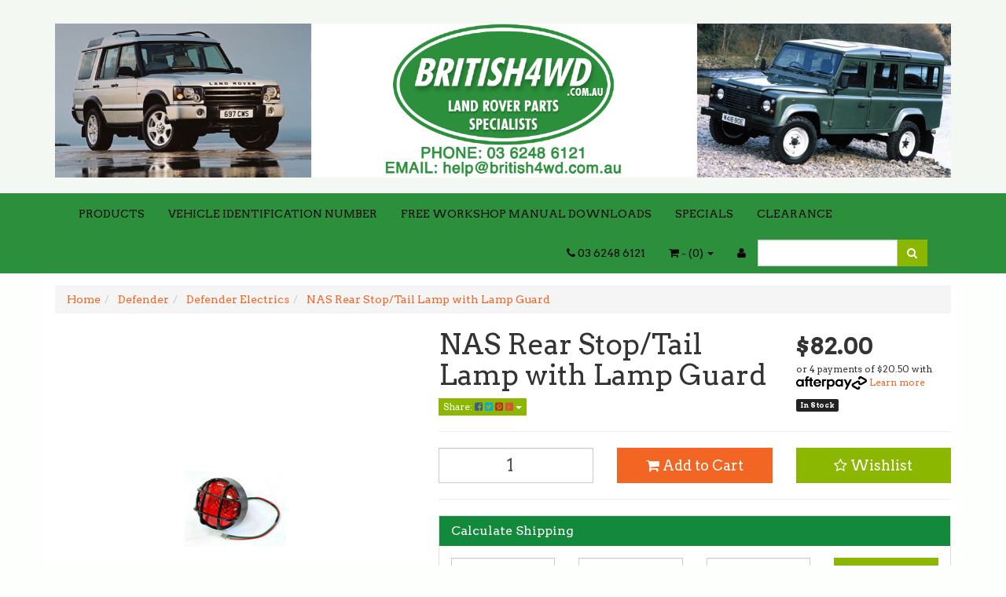

--- FILE ---
content_type: text/html; charset=utf-8
request_url: https://www.british4wd.com.au/nas-rear-stop-tail-lamp-with-lamp-guard
body_size: 27693
content:
<!DOCTYPE html>
<html lang="en">
<head>
<meta http-equiv="Content-Type" content="text/html; charset=utf-8"/>
<meta name="keywords" content="Wipac,NAS Rear Stop/Tail Lamp with Lamp Guard"/>
<meta name="description" content="NAS Rear Stop/Tail Lamp with Lamp Guard - Wipac"/>
<meta name="viewport" content="width=device-width, initial-scale=1.0, user-scalable=0"/>
<meta property="og:image" content="/assets/full/NAS1.jpg?20210321171008"/>
<meta property="og:title" content="NAS Rear Stop/Tail Lamp with Lamp Guard"/>
<meta property="og:site_name" content="British4wd.com.au "/>

<title>NAS Rear Stop/Tail Lamp with Lamp Guard</title>
<link rel="canonical" href="https://www.british4wd.com.au/nas-rear-stop-tail-lamp-with-lamp-guard"/>
<link rel="shortcut icon" href="https://www.british4wd.com.au/assets/favicon_logo.png"/>
<link class="theme-selector" rel="stylesheet" type="text/css" href="/assets/themes/teatastic/css/app.css?1756440190" media="all"/>
<link rel="stylesheet" type="text/css" href="/assets/themes/teatastic/css/style.css?1756440190" media="all"/>
<link rel="stylesheet" type="text/css" href="https://maxcdn.bootstrapcdn.com/font-awesome/4.3.0/css/font-awesome.min.css" media="all"/>
<link rel="stylesheet" type="text/css" href="https://cdn.neto.com.au/assets/neto-cdn/jquery_ui/1.11.1/css/custom-theme/jquery-ui-1.8.18.custom.css" media="all"/>
<link rel="stylesheet" type="text/css" href="https://cdn.neto.com.au/assets/neto-cdn/fancybox/2.1.5/jquery.fancybox.css" media="all"/>
<!--[if lte IE 8]>
	<script type="text/javascript" src="https://cdn.neto.com.au/assets/neto-cdn/html5shiv/3.7.0/html5shiv.js"></script>
	<script type="text/javascript" src="https://cdn.neto.com.au/assets/neto-cdn/respond.js/1.3.0/respond.min.js"></script>
<![endif]-->
<!-- Begin: Script 91 -->
<!-- End: Script 91 -->
<!-- Begin: Script 100 -->
<!-- Google Tag Manager -->
<script>(function(w,d,s,l,i){w[l]=w[l]||[];w[l].push({'gtm.start':
new Date().getTime(),event:'gtm.js'});var f=d.getElementsByTagName(s)[0],
j=d.createElement(s),dl=l!='dataLayer'?'&l='+l:'';j.async=true;j.src=
'https://www.googletagmanager.com/gtm.js?id='+i+dl;f.parentNode.insertBefore(j,f);
})(window,document,'script','dataLayer','GTM-WMPKDX64');</script>
<!-- End Google Tag Manager -->
<!-- End: Script 100 -->
<!-- Begin: Script 110 -->
<!-- Global site tag (gtag.js) - Google Analytics -->
<script async src="https://www.googletagmanager.com/gtag/js?id=G-5YTJYTCWL0"></script>
<script>
  window.dataLayer = window.dataLayer || [];
  function gtag(){dataLayer.push(arguments);}
  gtag('js', new Date());
    gtag('config', 'G-5YTJYTCWL0', {
      send_page_view: false
    });
</script>
<!-- End: Script 110 -->
<!-- Begin: Script 113 -->
<!-- Begin widget code -->
<div data-rw-badge1="46307"></div>
<script>var script = document.createElement("script");script.type = "module";script.src = "https://widgets.revue.us/2.0/rw-widget-badge1.js";document.getElementsByTagName("head")[0].appendChild(script);</script>
<!-- End widget code -->
<!-- End: Script 113 -->
<!-- Begin: Script 115 -->
<script id="chatway" async="true" src="https://cdn.chatway.app/widget.js?id=pwwHXR1RgGn0"></script>
<!-- End: Script 115 -->
<!-- Begin: Script 117 -->
<style>
/* Hide homepage carousel dots */
#homepageCarousel .carousel-indicators {
    display: none !important;
}
</style>

<!-- End: Script 117 -->

</head>
<body id="n_product" class="n_teatastic">
<div class="wrapper-header">
	<div class="container">
		<div class="row row-padded">
			<div class="col-xs-12 text-center wrapper-logo">
				<a href="https://www.british4wd.com.au" title="British4WD">
					<img class="logo" src="/assets/website_logo.png" alt="British4WD"/>
				</a>
			</div>
		</div>
	</div>
	<div class="navbar navbar-default">
		<div class="container">
			<div class="navbar-header">
				<ul class="navigation-list list-inline visible-xs nMobileNav">
					<li><a href="#" class="nToggleMenu" data-target=".navbar-responsive-collapse"><span class="icon"><i class="fa fa-bars"></i></span><br>
					Menu</a></li>
					<li><a href="/products"><span class="icon"><i class="fa fa-gift"></i></span><br>
					Shop</a></li>
					<li><a href="https://www.british4wd.com.au/_mycart?tkn=cart&ts=1768685259618215"><span class="icon"><i class="fa fa-shopping-cart"></i></span><br>
					Cart (<span rel="a2c_item_count">0</span>)</a></li>
					<li><a href="/_myacct/"><span class="icon"><i class="fa fa-user"></i></span><br>
					Account</a></li>
				</ul>
			</div>
			<div class="navbar-collapse collapse navbar-responsive-collapse">
				<ul class="nav navbar-nav">
					<li class=""> <a href="/products" >PRODUCTS </a>
									</li><li class=""> <a href="/buying_guides" >VEHICLE IDENTIFICATION NUMBER </a>
									</li><li class=""> <a href="/free-workshop-manuals" >FREE WORKSHOP MANUAL DOWNLOADS </a>
									</li><li class=""> <a href="/specials" >SPECIALS </a>
									</li><li class=""> <a href="/clearance" >CLEARANCE </a>
									</li>
					</ul>
				<form class="navbar-form navbar-right" name="productsearch" method="get" action="/">
					<input type="hidden" name="rf" value="kw"/>
					<div class="input-group">
						<input class="form-control ajax_search" value="" id="name_search" autocomplete="off" name="kw" type="text"/>
						<span class="input-group-btn">
							<button type="submit" value="Search" class="btn btn-default"><i class="fa fa-search"></i></button>
						</span>
					</div>
				</form>
				<ul class="nav navbar-nav navbar-right hidden-xs">
				    
					<li class="lv1-li navbar-right"> <a href="https://www.british4wd.com.au/_myacct"><i class="fa fa-user"></i> </a></li>
					<li class="lv1-li navbar-right dropdown dropdown-hover"> <a href="https://www.british4wd.com.au" class="dropdown-toggle" data-toggle="dropdown"><i class="fa fa-shopping-cart"></i> - (<span rel="a2c_item_count">0</span>) <span class="caret"></span></a>
						<ul class="dropdown-menu">
							<li class="box" id="neto-dropdown">
								<div class="body padding" id="cartcontents"></div>
								<div class="footer"></div>
							</li>
						</ul>
					</li>
				    <li class="lv1-li navbar-right"> <a href="tel:03 6248 6121"><i class="fa fa-phone"></i> 03 6248 6121</a></li>
				</ul>
			</div>
		</div>
	</div>
</div>
<div id="main-content" class="container" role="main">
	<div class="row">
<div class="col-xs-12">
	<ul class="breadcrumb" itemscope itemtype="http://schema.org/BreadcrumbList">
				<li itemprop="itemListElement" itemscope itemtype="http://schema.org/ListItem">
					<a href="https://www.british4wd.com.au" itemprop="item"><span itemprop="name">Home</span></a>
				</li><li itemprop="itemListElement" itemscope itemtype="http://schema.org/ListItem">
				<a href="/defender/" itemprop="item"><span itemprop="name">Defender</span></a>
			</li><li itemprop="itemListElement" itemscope itemtype="http://schema.org/ListItem">
				<a href="/defender/defender-electrics/" itemprop="item"><span itemprop="name">Defender Electrics</span></a>
			</li><li itemprop="itemListElement" itemscope itemtype="http://schema.org/ListItem">
				<a href="/nas-rear-stop-tail-lamp-with-lamp-guard" itemprop="item"><span itemprop="name">NAS Rear Stop/Tail Lamp with Lamp Guard</span></a>
			</li></ul>
	<div class="row">
		<div class="col-sm-5">
			<div id="_jstl__images"><input type="hidden" id="_jstl__images_k0" value="template"/><input type="hidden" id="_jstl__images_v0" value="aW1hZ2Vz"/><input type="hidden" id="_jstl__images_k1" value="type"/><input type="hidden" id="_jstl__images_v1" value="aXRlbQ"/><input type="hidden" id="_jstl__images_k2" value="onreload"/><input type="hidden" id="_jstl__images_v2" value=""/><input type="hidden" id="_jstl__images_k3" value="content_id"/><input type="hidden" id="_jstl__images_v3" value="175"/><input type="hidden" id="_jstl__images_k4" value="sku"/><input type="hidden" id="_jstl__images_v4" value="NAS1"/><input type="hidden" id="_jstl__images_k5" value="preview"/><input type="hidden" id="_jstl__images_v5" value="y"/><div id="_jstl__images_r"><meta property="og:image" content=""/>

<div class="main-image text-center">
	<a href="/assets/full/NAS1.jpg?20210321171008" class=" fancybox" rel="product_images">
		<div class="zoom">
			<img src="/assets/full/NAS1.jpg?20210321171008" class="hidden">
			<img src="/assets/thumbL/NAS1.jpg?20210321171008" rel="itmimgNAS1" alt="NAS Rear Stop/Tail Lamp with Lamp Guard" border="0" id="main-image" itemprop="image">
		</div>
	</a>
</div>
<div class="clear"></div><br />

<div class="clear"></div>
<div class="row">

</div></div></div>
		</div>
		<div class="col-sm-7">
			<div id="_jstl__header"><input type="hidden" id="_jstl__header_k0" value="template"/><input type="hidden" id="_jstl__header_v0" value="aGVhZGVy"/><input type="hidden" id="_jstl__header_k1" value="type"/><input type="hidden" id="_jstl__header_v1" value="aXRlbQ"/><input type="hidden" id="_jstl__header_k2" value="preview"/><input type="hidden" id="_jstl__header_v2" value="y"/><input type="hidden" id="_jstl__header_k3" value="sku"/><input type="hidden" id="_jstl__header_v3" value="NAS1"/><input type="hidden" id="_jstl__header_k4" value="content_id"/><input type="hidden" id="_jstl__header_v4" value="175"/><input type="hidden" id="_jstl__header_k5" value="onreload"/><input type="hidden" id="_jstl__header_v5" value=""/><div id="_jstl__header_r"><div itemscope itemtype="http://schema.org/Product" class="row">
	<meta itemprop="brand" content="Wipac"/>
	<div class="wrapper-product-title col-sm-8">
		<h1 itemprop="name">NAS Rear Stop/Tail Lamp with Lamp Guard</h1>
		<div class="dropdown">
			<button class="btn btn-default btn-xs dropdown-toggle" type="button" id="dropdownMenu1" data-toggle="dropdown" aria-expanded="true">
				Share: <i class="fa fa-facebook-square text-facebook"></i>
				<i class="fa fa-twitter-square text-twitter"></i>
				<i class="fa fa-pinterest-square text-pinterest"></i>
				<i class="fa fa-google-plus-square text-google-plus"></i>
				<span class="caret"></span>
			</button>
			<ul class="dropdown-menu" role="menu" aria-labelledby="dropdownMenu1">
				<li role="presentation"><a class="js-social-share" role="menuitem" tabindex="-1" href="//www.facebook.com/sharer/sharer.php?u=https%3A%2F%2Fwww.british4wd.com.au%2Fnas-rear-stop-tail-lamp-with-lamp-guard"><i class="fa fa-facebook-square text-facebook"></i> Facebook</a></li>
				<li role="presentation"><a class="js-social-share" role="menuitem" tabindex="-1" href="//twitter.com/intent/tweet/?text=NAS%20Rear%20Stop%2FTail%20Lamp%20with%20Lamp%20Guard&amp;url=https%3A%2F%2Fwww.british4wd.com.au%2Fnas-rear-stop-tail-lamp-with-lamp-guard"><i class="fa fa-twitter-square text-twitter"></i> Twitter</a></li>
				<li role="presentation"><a class="js-social-share" role="menuitem" tabindex="-1" href="//www.pinterest.com/pin/create/button/?url=https%3A%2F%2Fwww.british4wd.com.au%2Fnas-rear-stop-tail-lamp-with-lamp-guard&amp;media=https%3A%2F%2Fwww.british4wd.com.au%2Fassets%2Ffull%2FNAS1.jpg%3F20210321171008&amp;description=NAS%20Rear%20Stop%2FTail%20Lamp%20with%20Lamp%20Guard"><i class="fa fa-pinterest-square text-pinterest"></i> Pinterest</a></li>
				<li role="presentation"><a class="js-social-share" role="menuitem" tabindex="-1" href="//plus.google.com/share?url=https%3A%2F%2Fwww.british4wd.com.au%2Fnas-rear-stop-tail-lamp-with-lamp-guard"><i class="fa fa-google-plus-square text-google-plus"></i> Google+</a></li>
			</ul>
		</div>
	</div>
	<div itemprop="offers" itemscope itemtype="http://schema.org/Offer" class="wrapper-pricing col-sm-4">
			<meta itemprop="priceCurrency" content="AUD">
			<div class="productprice productpricetext" itemprop="price" content="82">
					$82.00
				</div>
				<!-- Begin: Script 103 -->
<p>
    or 4 payments of $20.50 with
    <img src="//assets.netostatic.com/assets/neto-cdn/afterpay/ap-01.jpg" style="max-width: 90px;">
    <a data-toggle="modal" data-target="#afterpayModal" href="#">Learn more</a>
</p>
    

<!-- End: Script 103 -->

			<span itemprop="availability" content="in_stock" class="label label-success">In Stock</span>
			</div>
	</div></div></div>
			<form autocomplete="off">
				
				
				</form>
			<div id="_jstl__buying_options"><input type="hidden" id="_jstl__buying_options_k0" value="template"/><input type="hidden" id="_jstl__buying_options_v0" value="YnV5aW5nX29wdGlvbnM"/><input type="hidden" id="_jstl__buying_options_k1" value="type"/><input type="hidden" id="_jstl__buying_options_v1" value="aXRlbQ"/><input type="hidden" id="_jstl__buying_options_k2" value="preview"/><input type="hidden" id="_jstl__buying_options_v2" value="y"/><input type="hidden" id="_jstl__buying_options_k3" value="sku"/><input type="hidden" id="_jstl__buying_options_v3" value="NAS1"/><input type="hidden" id="_jstl__buying_options_k4" value="content_id"/><input type="hidden" id="_jstl__buying_options_v4" value="175"/><input type="hidden" id="_jstl__buying_options_k5" value="onreload"/><input type="hidden" id="_jstl__buying_options_v5" value=""/><div id="_jstl__buying_options_r"><div class="extra-options">
	
	<hr />
	<!-- PRODUCT OPTIONS -->
	

	
	
	
	<form class="buying-options" autocomplete="off">
		<input type="hidden" id="modelC73pmNAS1" name="model" value="NAS Rear Stop/Tail Lamp with Lamp Guard">
		<input type="hidden" id="thumbC73pmNAS1" name="thumb" value="/assets/thumb/NAS1.jpg?20210321171008">
		<input type="hidden" id="skuC73pmNAS1" name="sku" value="NAS1">
		<div class="row btn-stack">
			<div class="col-xs-12 col-md-4">
				<input type="number" min="0" class="form-control qty input-lg" id="qtyC73pmNAS1" name="qty" value="1" size="2"/>
			</div>
			<div class="col-xs-12 col-md-4">
				<button type="button" title="Add to Cart" class="addtocart btn btn-success btn-block btn-lg btn-loads" data-loading-text="<i class='fa fa-spinner fa-spin' style='font-size: 14px'></i>" rel="C73pmNAS1"><i class="fa fa-shopping-cart icon-white"></i> Add to Cart</button>
				</div>
			<div class="col-xs-12 col-md-4">
				<div class="product-wishlist">
						<span nloader-content-id="wU_IB2bk6PelSW-9WHdq7f8NJQETZSuqK_a-5D0O6rsPS30ufKzx3cJLF4pGao_CRfZiCb1hPRmVsyMI5SpnI0" nloader-content="[base64]" nloader-data="[base64]"></span>
					</div>
				</div>
		</div>
	</form>
	<hr/>
	<div class="panel panel-default" id="shipbox">
		<div class="panel-heading">
			<h3 class="panel-title">Calculate Shipping</h3>
		</div>
		<div class="panel-body">
			<div class="row btn-stack">
				<div class="col-xs-12 col-md-3">
					<input type="number" name="input" id="n_qty" value="" size="2" class="form-control" placeholder="Qty">
				</div>
				<div class="col-xs-12 col-md-3">
					<select id="country" class="form-control">
						<option value="AU" selected>Australia</option><option value="AF" >Afghanistan</option><option value="AX" >Aland Islands</option><option value="AL" >Albania</option><option value="DZ" >Algeria</option><option value="AS" >American Samoa</option><option value="AD" >Andorra</option><option value="AO" >Angola</option><option value="AI" >Anguilla</option><option value="AQ" >Antarctica</option><option value="AG" >Antigua and Barbuda</option><option value="AR" >Argentina</option><option value="AM" >Armenia</option><option value="AW" >Aruba</option><option value="AT" >Austria</option><option value="AZ" >Azerbaijan</option><option value="BS" >Bahamas</option><option value="BH" >Bahrain</option><option value="BD" >Bangladesh</option><option value="BB" >Barbados</option><option value="BY" >Belarus</option><option value="BE" >Belgium</option><option value="BZ" >Belize</option><option value="BJ" >Benin</option><option value="BM" >Bermuda</option><option value="BT" >Bhutan</option><option value="BO" >Bolivia, Plurinational State of</option><option value="BQ" >Bonaire, Sint Eustatius and Saba</option><option value="BA" >Bosnia and Herzegovina</option><option value="BW" >Botswana</option><option value="BV" >Bouvet Island</option><option value="BR" >Brazil</option><option value="IO" >British Indian Ocean Territory</option><option value="BN" >Brunei Darussalam</option><option value="BG" >Bulgaria</option><option value="BF" >Burkina Faso</option><option value="BI" >Burundi</option><option value="KH" >Cambodia</option><option value="CM" >Cameroon</option><option value="CA" >Canada</option><option value="CV" >Cape Verde</option><option value="KY" >Cayman Islands</option><option value="CF" >Central African Republic</option><option value="TD" >Chad</option><option value="CL" >Chile</option><option value="CN" >China</option><option value="CX" >Christmas Island</option><option value="CC" >Cocos (Keeling) Islands</option><option value="CO" >Colombia</option><option value="KM" >Comoros</option><option value="CG" >Congo</option><option value="CD" >Congo, the Democratic Republic of the</option><option value="CK" >Cook Islands</option><option value="CR" >Costa Rica</option><option value="CI" >Cote d'Ivoire</option><option value="HR" >Croatia</option><option value="CU" >Cuba</option><option value="CW" >Curaçao</option><option value="CY" >Cyprus</option><option value="CZ" >Czech Republic</option><option value="DK" >Denmark</option><option value="DJ" >Djibouti</option><option value="DM" >Dominica</option><option value="DO" >Dominican Republic</option><option value="EC" >Ecuador</option><option value="EG" >Egypt</option><option value="SV" >El Salvador</option><option value="GQ" >Equatorial Guinea</option><option value="ER" >Eritrea</option><option value="EE" >Estonia</option><option value="SZ" >Eswatini, Kingdom of</option><option value="ET" >Ethiopia</option><option value="FK" >Falkland Islands (Malvinas)</option><option value="FO" >Faroe Islands</option><option value="FJ" >Fiji</option><option value="FI" >Finland</option><option value="FR" >France</option><option value="GF" >French Guiana</option><option value="PF" >French Polynesia</option><option value="TF" >French Southern Territories</option><option value="GA" >Gabon</option><option value="GM" >Gambia</option><option value="GE" >Georgia</option><option value="DE" >Germany</option><option value="GH" >Ghana</option><option value="GI" >Gibraltar</option><option value="GR" >Greece</option><option value="GL" >Greenland</option><option value="GD" >Grenada</option><option value="GP" >Guadeloupe</option><option value="GU" >Guam</option><option value="GT" >Guatemala</option><option value="GG" >Guernsey</option><option value="GN" >Guinea</option><option value="GW" >Guinea-Bissau</option><option value="GY" >Guyana</option><option value="HT" >Haiti</option><option value="HM" >Heard Island and McDonald Islands</option><option value="VA" >Holy See (Vatican City State)</option><option value="HN" >Honduras</option><option value="HK" >Hong Kong</option><option value="HU" >Hungary</option><option value="IS" >Iceland</option><option value="IN" >India</option><option value="ID" >Indonesia</option><option value="IR" >Iran, Islamic Republic of</option><option value="IQ" >Iraq</option><option value="IE" >Ireland</option><option value="IM" >Isle of Man</option><option value="IL" >Israel</option><option value="IT" >Italy</option><option value="JM" >Jamaica</option><option value="JP" >Japan</option><option value="JE" >Jersey</option><option value="JO" >Jordan</option><option value="KZ" >Kazakhstan</option><option value="KE" >Kenya</option><option value="KI" >Kiribati</option><option value="KP" >Korea, Democratic People's Republic of</option><option value="KR" >Korea, Republic of</option><option value="KW" >Kuwait</option><option value="KG" >Kyrgyzstan</option><option value="LA" >Lao People's Democratic Republic</option><option value="LV" >Latvia</option><option value="LB" >Lebanon</option><option value="LS" >Lesotho</option><option value="LR" >Liberia</option><option value="LY" >Libya</option><option value="LI" >Liechtenstein</option><option value="LT" >Lithuania</option><option value="LU" >Luxembourg</option><option value="MO" >Macao</option><option value="MG" >Madagascar</option><option value="MW" >Malawi</option><option value="MY" >Malaysia</option><option value="MV" >Maldives</option><option value="ML" >Mali</option><option value="MT" >Malta</option><option value="MH" >Marshall Islands</option><option value="MQ" >Martinique</option><option value="MR" >Mauritania</option><option value="MU" >Mauritius</option><option value="YT" >Mayotte</option><option value="MX" >Mexico</option><option value="FM" >Micronesia, Federated States of</option><option value="MD" >Moldova, Republic of</option><option value="MC" >Monaco</option><option value="MN" >Mongolia</option><option value="ME" >Montenegro</option><option value="MS" >Montserrat</option><option value="MA" >Morocco</option><option value="MZ" >Mozambique</option><option value="MM" >Myanmar</option><option value="NA" >Namibia</option><option value="NR" >Nauru</option><option value="NP" >Nepal</option><option value="NL" >Netherlands</option><option value="NC" >New Caledonia</option><option value="NZ" >New Zealand</option><option value="NI" >Nicaragua</option><option value="NE" >Niger</option><option value="NG" >Nigeria</option><option value="NU" >Niue</option><option value="NF" >Norfolk Island</option><option value="MK" >North Macedonia, Republic of</option><option value="MP" >Northern Mariana Islands</option><option value="NO" >Norway</option><option value="OM" >Oman</option><option value="PK" >Pakistan</option><option value="PW" >Palau</option><option value="PS" >Palestine, State of</option><option value="PA" >Panama</option><option value="PG" >Papua New Guinea</option><option value="PY" >Paraguay</option><option value="PE" >Peru</option><option value="PH" >Philippines</option><option value="PN" >Pitcairn</option><option value="PL" >Poland</option><option value="PT" >Portugal</option><option value="QA" >Qatar</option><option value="RE" >Reunion</option><option value="RO" >Romania</option><option value="RU" >Russian Federation</option><option value="RW" >Rwanda</option><option value="BL" >Saint Barthélemy</option><option value="SH" >Saint Helena, Ascension and Tristan da Cunha</option><option value="KN" >Saint Kitts and Nevis</option><option value="LC" >Saint Lucia</option><option value="MF" >Saint Martin (French part)</option><option value="PM" >Saint Pierre and Miquelon</option><option value="VC" >Saint Vincent and the Grenadines</option><option value="WS" >Samoa</option><option value="SM" >San Marino</option><option value="ST" >Sao Tome and Principe</option><option value="SA" >Saudi Arabia</option><option value="SN" >Senegal</option><option value="RS" >Serbia</option><option value="SC" >Seychelles</option><option value="SL" >Sierra Leone</option><option value="SG" >Singapore</option><option value="SX" >Sint Maarten (Dutch part)</option><option value="SK" >Slovakia</option><option value="SI" >Slovenia</option><option value="SB" >Solomon Islands</option><option value="SO" >Somalia</option><option value="ZA" >South Africa</option><option value="GS" >South Georgia and the South Sandwich Islands</option><option value="SS" >South Sudan</option><option value="ES" >Spain</option><option value="LK" >Sri Lanka</option><option value="SD" >Sudan</option><option value="SR" >Suriname</option><option value="SJ" >Svalbard and Jan Mayen</option><option value="SE" >Sweden</option><option value="CH" >Switzerland</option><option value="SY" >Syrian Arab Republic</option><option value="TW" >Taiwan</option><option value="TJ" >Tajikistan</option><option value="TZ" >Tanzania, United Republic of</option><option value="TH" >Thailand</option><option value="TL" >Timor-Leste</option><option value="TG" >Togo</option><option value="TK" >Tokelau</option><option value="TO" >Tonga</option><option value="TT" >Trinidad and Tobago</option><option value="TN" >Tunisia</option><option value="TR" >Turkey</option><option value="TM" >Turkmenistan</option><option value="TC" >Turks and Caicos Islands</option><option value="TV" >Tuvalu</option><option value="UG" >Uganda</option><option value="UA" >Ukraine</option><option value="AE" >United Arab Emirates</option><option value="GB" >United Kingdom</option><option value="UY" >Uruguay</option><option value="UZ" >Uzbekistan</option><option value="VU" >Vanuatu</option><option value="VE" >Venezuela, Bolivarian Republic of</option><option value="VN" >Vietnam</option><option value="VG" >Virgin Islands, British</option><option value="VI" >Virgin Islands, U.S.</option><option value="WF" >Wallis and Futuna</option><option value="EH" >Western Sahara</option><option value="YE" >Yemen</option><option value="ZM" >Zambia</option><option value="ZW" >Zimbabwe</option>
					</select>
				</div>
				<div class="col-xs-12 col-md-3">
					<input type="text" name="input" id="zip" value="" size="5" class="form-control" placeholder="Post Code">
				</div>
				<div class="col-xs-12 col-md-3">
					<button type="button" class="btn btn-block btn-primary btn-loads" data-loading-text="<i class='fa fa-refresh fa-spin' style='font-size: 14px'></i>" onClick="javascript:$.load_ajax_template('_buying_options', {'showloading': '1', 'sku': 'NAS1', 'qty': $('#n_qty').val() , 'ship_zip': $('#zip').val(), 'ship_country': $('#country').val()}),$(this).button('loading');" title="Calculate"><i class="fa fa-refresh"></i> Calculate</button>
				</div>
			</div>
			
		</div>
	</div>
	<!-- End Shipping Options -->
	</div>

<div class="modal fade notifymodal" id="notifymodal">
	<div class="modal-dialog">
		<div class="modal-content">
			<div class="modal-header">
				<h4 class="modal-title">Notify me when back in stock</h4>
			</div>
			<div class="modal-body">
				<div class="form-group">
					<label>Your Name</label>
					<input placeholder="Jane Smith" name="from_name" id="from_name" type="text" class="form-control" value="">
				</div>
				<div class="form-group">
					<label>Your Email Address</label>
					<input placeholder="jane.smith@test.com.au" name="from" id="from" type="email" class="form-control" value="">
				</div>
			</div>
			<div class="modal-footer">
				<input class="btn btn-danger" type="button" data-dismiss="modal" value="Cancel">
				<input class="btn btn-success" type="button" data-dismiss="modal" value="Save My Details" onClick="javascript:$.addNotifyBackInStock('NAS1', '');">
			</div>
		</div><!-- /.modal-content -->
	</div>
</div></div></div>
			</div>
	</div>
	<div class="row">
		<div class="col-xs-12">
			
			
			<div class="tabbable">
				<ul class="nav nav-tabs">
					<li class="active">
						<a href="#description" data-toggle="tab">Description</a>
					</li>
					<li>
						<a href="#specifications" data-toggle="tab">Specifications</a>
					</li>
					<li>
						<a class="reviews" href="#reviews" data-toggle="tab">
							Reviews
							<i class="fa fa-star-o"></i>
							<i class="fa fa-star-o"></i>
							<i class="fa fa-star-o"></i>
							<i class="fa fa-star-o"></i>
							<i class="fa fa-star-o"></i>
							</a>
					</li>
					</ul>
				<div class="tab-content">
					<div class="tab-pane active" id="description">
						<div class="productdetails n-responsive-content">
							<p>North American Specification Rear Stop/Tail Lamp fitted with Lamp Guard. Lamp Lens is 92mm diameter and Lamp Guard is 106mm diameter.</p>

<p>Fitted with 12 volt twin filament 21/5 watt globe and extension wiring harness to connect to existing wiring.</p>

<p>Lens is 92mm diameter and Lamp Guard is 106 mm.</p>

<p>Genuine Wipac Lamp.</p>

						</div>
						<p class="small">
							(<span itemprop="productID">NAS1</span>)
						</p>
					</div>
					<div class="tab-pane" id="specifications">
						<table class="table">
							<tbody>
								<tr>
									<td><strong>SKU</strong></td>
									<td>NAS1</td>
								</tr>
								<tr>
									<td><strong>Brand</strong></td>
									<td>Wipac</td>
								</tr>
								<tr>
									<td><strong>Shipping Weight</strong></td>
									<td>0.0400kg</td>
								</tr>
								<tr>
									<td><strong>Shipping Width</strong></td>
									<td>0.150m</td>
								</tr>
								<tr>
									<td><strong>Shipping Height</strong></td>
									<td>0.150m</td>
								</tr>
								<tr>
									<td><strong>Shipping Length</strong></td>
									<td>0.150m</td>
								</tr>
								<tr>
									<td><strong>Shipping Cubic</strong></td>
									<td>0.003375000m3</td>
								</tr>
								</tbody>
						</table>
					</div>
					<div class="tab-pane" id="reviews">
					
					<h4>Be The First To Review This Product!</h4>
						<p>Help other British4WD users shop smarter by writing reviews for products you have purchased.</p>
						<p><a href="https://www.british4wd.com.au/_myacct/write_review?item=NAS1" class="btn btn-default"><i class="fa fa-pencil-square-o"></i> Write a product review</a></p>
					</div><!--/.tab-pane-->
					</div><!--/.tab-content-->
			</div><!--/.tabbable-->
			
			
			
			<hr />
				<h3>Others Also Bought</h3>
				<br />
				<div class="row"><div class="wrapper-thumbnail col-xs-8 col-sm-6 col-md-4 col-lg-3">
	<div class="thumbnail" itemscope itemtype="http://schema.org/Product">
		<meta itemprop="brand" content="Bearmach"/>
		<a href="https://www.british4wd.com.au/headlamp-surround-right-hand-btr7850puc" class="thumbnail-image">
			<img src="/assets/thumb/BTR7850PUC.jpg?20200711030340" class="product-image" alt="Headlamp Surround Right Hand &gt;1998 -BTR7850PUC" rel="itmimgBTR7850PUC">
		</a>
		<div class="caption">
			<h3 itemprop="name"><a href="https://www.british4wd.com.au/headlamp-surround-right-hand-btr7850puc" title="Headlamp Surround Right Hand &gt;1998 -BTR7850PUC">Headlamp Surround Right Hand >1998 -BTR7850PUC</a></h3>
			<p class="price" itemprop="offers" itemscope itemtype="http://schema.org/Offer">
				<span itemprop="price" content="55">$55.00</span>
				<meta itemprop="priceCurrency" content="AUD">
			</p>
			<!-- Begin: Script 103 -->
<p>
    or 4 payments of $13.75 with
    <img src="//assets.netostatic.com/assets/neto-cdn/afterpay/ap-01.jpg" style="height: auto; max-width: 90px; display: inline-block;">
    <a data-toggle="modal" data-target="#afterpayModal" href="#">Learn more</a>
</p>
    

<!-- End: Script 103 -->
<!-- Begin: Script 110 -->
<div
    class="ga4-product"
    data-id="BTR7850PUC"
    data-name="Headlamp Surround Right Hand &gt;1998 -BTR7850PUC"
    data-index="1"
    data-listname=""
    data-affiliation="British4wd.com.au"
    data-brand="Bearmach"
    data-category=""
    data-price="55"
    data-currency="AUD"
    data-url="https://www.british4wd.com.au/headlamp-surround-right-hand-btr7850puc"
>
</div>
<!-- End: Script 110 -->

			<!-- Purchase Logic -->
			<form class="form-inline buying-options">
				<input type="hidden" id="skusbrY0BTR7850PUC" name="skusbrY0BTR7850PUC" value="BTR7850PUC">
				<input type="hidden" id="modelsbrY0BTR7850PUC" name="modelsbrY0BTR7850PUC" value="Headlamp Surround Right Hand &gt;1998 -BTR7850PUC">
				<input type="hidden" id="thumbsbrY0BTR7850PUC" name="thumbsbrY0BTR7850PUC" value="/assets/thumb/BTR7850PUC.jpg?20200711030340">
				<input type="hidden" id="qtysbrY0BTR7850PUC" name="qtysbrY0BTR7850PUC" value="1" class="input-tiny">
				<button type="button" title="Add to Cart" class="addtocart btn-primary btn btn-block btn-loads" rel="sbrY0BTR7850PUC" data-loading-text="<i class='fa fa-spinner fa-spin' style='font-size: 14px'></i>">Add to Cart</button>
				</form>
			<!-- /Purchase Logic -->
		</div>
		<div class="savings-container">
			</div>
	</div>
</div>
<div class="wrapper-thumbnail col-xs-8 col-sm-6 col-md-4 col-lg-3">
	<div class="thumbnail" itemscope itemtype="http://schema.org/Product">
		<meta itemprop="brand" content="Bearmach"/>
		<a href="https://www.british4wd.com.au/headlamp-surround-left-hand-btr7849puc" class="thumbnail-image">
			<img src="/assets/thumb/BTR7849PUC.jpg?20200711030411" class="product-image" alt="Headlamp Surround Left Hand to 1998 - BTR7849PUC" rel="itmimgBTR7849PUC">
		</a>
		<div class="caption">
			<h3 itemprop="name"><a href="https://www.british4wd.com.au/headlamp-surround-left-hand-btr7849puc" title="Headlamp Surround Left Hand to 1998 - BTR7849PUC">Headlamp Surround Left Hand to 1998 - BTR7849PUC</a></h3>
			<p class="price" itemprop="offers" itemscope itemtype="http://schema.org/Offer">
				<span itemprop="price" content="55">$55.00</span>
				<meta itemprop="priceCurrency" content="AUD">
			</p>
			<!-- Begin: Script 103 -->
<p>
    or 4 payments of $13.75 with
    <img src="//assets.netostatic.com/assets/neto-cdn/afterpay/ap-01.jpg" style="height: auto; max-width: 90px; display: inline-block;">
    <a data-toggle="modal" data-target="#afterpayModal" href="#">Learn more</a>
</p>
    

<!-- End: Script 103 -->
<!-- Begin: Script 110 -->
<div
    class="ga4-product"
    data-id="BTR7849PUC"
    data-name="Headlamp Surround Left Hand to 1998 - BTR7849PUC"
    data-index="1"
    data-listname=""
    data-affiliation="British4wd.com.au"
    data-brand="Bearmach"
    data-category=""
    data-price="55"
    data-currency="AUD"
    data-url="https://www.british4wd.com.au/headlamp-surround-left-hand-btr7849puc"
>
</div>
<!-- End: Script 110 -->

			<!-- Purchase Logic -->
			<form class="form-inline buying-options">
				<input type="hidden" id="skuc2cfUBTR7849PUC" name="skuc2cfUBTR7849PUC" value="BTR7849PUC">
				<input type="hidden" id="modelc2cfUBTR7849PUC" name="modelc2cfUBTR7849PUC" value="Headlamp Surround Left Hand to 1998 - BTR7849PUC">
				<input type="hidden" id="thumbc2cfUBTR7849PUC" name="thumbc2cfUBTR7849PUC" value="/assets/thumb/BTR7849PUC.jpg?20200711030411">
				<input type="hidden" id="qtyc2cfUBTR7849PUC" name="qtyc2cfUBTR7849PUC" value="1" class="input-tiny">
				<button type="button" title="Add to Cart" class="addtocart btn-primary btn btn-block btn-loads" rel="c2cfUBTR7849PUC" data-loading-text="<i class='fa fa-spinner fa-spin' style='font-size: 14px'></i>">Add to Cart</button>
				</form>
			<!-- /Purchase Logic -->
		</div>
		<div class="savings-container">
			</div>
	</div>
</div>
<div class="wrapper-thumbnail col-xs-8 col-sm-6 col-md-4 col-lg-3">
	<div class="thumbnail" itemscope itemtype="http://schema.org/Product">
		<meta itemprop="brand" content="Aftermarket"/>
		<a href="https://www.british4wd.com.au/door-mirror-xl-265-x-157-mm-convex-fits-either-sid" class="thumbnail-image">
			<img src="/assets/thumb/RE54034.jpg?20240310131959" class="product-image" alt="Door Mirror XL 265 x 157 mm Convex fits either side" rel="itmimgRE54034">
		</a>
		<div class="caption">
			<h3 itemprop="name"><a href="https://www.british4wd.com.au/door-mirror-xl-265-x-157-mm-convex-fits-either-sid" title="Door Mirror XL 265 x 157 mm Convex fits either side">Door Mirror XL 265 x 157 mm Convex fits either sid</a></h3>
			<p class="price" itemprop="offers" itemscope itemtype="http://schema.org/Offer">
				<span itemprop="price" content="106.7">$106.70</span>
				<meta itemprop="priceCurrency" content="AUD">
			</p>
			<!-- Begin: Script 103 -->
<p>
    or 4 payments of $26.68 with
    <img src="//assets.netostatic.com/assets/neto-cdn/afterpay/ap-01.jpg" style="height: auto; max-width: 90px; display: inline-block;">
    <a data-toggle="modal" data-target="#afterpayModal" href="#">Learn more</a>
</p>
    

<!-- End: Script 103 -->
<!-- Begin: Script 110 -->
<div
    class="ga4-product"
    data-id="RE54034"
    data-name="Door Mirror XL 265 x 157 mm Convex fits either side"
    data-index="1"
    data-listname=""
    data-affiliation="British4wd.com.au"
    data-brand="Aftermarket"
    data-category=""
    data-price="106.7"
    data-currency="AUD"
    data-url="https://www.british4wd.com.au/door-mirror-xl-265-x-157-mm-convex-fits-either-sid"
>
</div>
<!-- End: Script 110 -->

			<!-- Purchase Logic -->
			<form class="form-inline buying-options">
				<input type="hidden" id="skuc6GSkRE54034" name="skuc6GSkRE54034" value="RE54034">
				<input type="hidden" id="modelc6GSkRE54034" name="modelc6GSkRE54034" value="Door Mirror XL 265 x 157 mm Convex fits either side">
				<input type="hidden" id="thumbc6GSkRE54034" name="thumbc6GSkRE54034" value="/assets/thumb/RE54034.jpg?20240310131959">
				<input type="hidden" id="qtyc6GSkRE54034" name="qtyc6GSkRE54034" value="1" class="input-tiny">
				<button type="button" title="Add to Cart" class="addtocart btn-primary btn btn-block btn-loads" rel="c6GSkRE54034" data-loading-text="<i class='fa fa-spinner fa-spin' style='font-size: 14px'></i>">Add to Cart</button>
				</form>
			<!-- /Purchase Logic -->
		</div>
		<div class="savings-container">
			</div>
	</div>
</div>
</div>
			<hr />
				<h3>More From This Category</h3>
				<br />
				<div class="row"><div class="wrapper-thumbnail col-xs-8 col-sm-6 col-md-4 col-lg-3">
	<div class="thumbnail" itemscope itemtype="http://schema.org/Product">
		<meta itemprop="brand" content="Aftermarket"/>
		<a href="https://www.british4wd.com.au/oil-light-switch-200-300tdi-prc6387" class="thumbnail-image">
			<img src="/assets/thumb/PRC6387.jpg?20240224135329" class="product-image" alt="Oil  Light Switch 200+300Tdi PRC6387" rel="itmimgPRC6387">
		</a>
		<div class="caption">
			<h3 itemprop="name"><a href="https://www.british4wd.com.au/oil-light-switch-200-300tdi-prc6387" title="Oil  Light Switch 200+300Tdi PRC6387">Oil  Light Switch 200+300Tdi PRC6387</a></h3>
			<p class="price" itemprop="offers" itemscope itemtype="http://schema.org/Offer">
				<span itemprop="price" content="15.4">$15.40</span>
				<meta itemprop="priceCurrency" content="AUD">
			</p>
			<!-- Begin: Script 103 -->
<p>
    or 4 payments of $3.85 with
    <img src="//assets.netostatic.com/assets/neto-cdn/afterpay/ap-01.jpg" style="height: auto; max-width: 90px; display: inline-block;">
    <a data-toggle="modal" data-target="#afterpayModal" href="#">Learn more</a>
</p>
    

<!-- End: Script 103 -->
<!-- Begin: Script 110 -->
<div
    class="ga4-product"
    data-id="PRC6387"
    data-name="Oil  Light Switch 200+300Tdi PRC6387"
    data-index="1"
    data-listname=""
    data-affiliation="British4wd.com.au"
    data-brand="Aftermarket"
    data-category=""
    data-price="15.4"
    data-currency="AUD"
    data-url="https://www.british4wd.com.au/oil-light-switch-200-300tdi-prc6387"
>
</div>
<!-- End: Script 110 -->

			<!-- Purchase Logic -->
			<form class="form-inline buying-options">
				<input type="hidden" id="skurWmaSPRC6387" name="skurWmaSPRC6387" value="PRC6387">
				<input type="hidden" id="modelrWmaSPRC6387" name="modelrWmaSPRC6387" value="Oil  Light Switch 200+300Tdi PRC6387">
				<input type="hidden" id="thumbrWmaSPRC6387" name="thumbrWmaSPRC6387" value="/assets/thumb/PRC6387.jpg?20240224135329">
				<input type="hidden" id="qtyrWmaSPRC6387" name="qtyrWmaSPRC6387" value="1" class="input-tiny">
				<button type="button" title="Add to Cart" class="addtocart btn-primary btn btn-block btn-loads" rel="rWmaSPRC6387" data-loading-text="<i class='fa fa-spinner fa-spin' style='font-size: 14px'></i>">Add to Cart</button>
				</form>
			<!-- /Purchase Logic -->
		</div>
		<div class="savings-container">
			</div>
	</div>
</div>
<div class="wrapper-thumbnail col-xs-8 col-sm-6 col-md-4 col-lg-3">
	<div class="thumbnail" itemscope itemtype="http://schema.org/Product">
		<meta itemprop="brand" content="Hella"/>
		<a href="https://www.british4wd.com.au/alternator-100-amp-300-tdi-yle10113" class="thumbnail-image">
			<img src="/assets/thumb/YLE10113.jpg?20250604171116" class="product-image" alt="Alternator 100 Amp 300 Tdi" rel="itmimgYLE10113">
		</a>
		<div class="caption">
			<h3 itemprop="name"><a href="https://www.british4wd.com.au/alternator-100-amp-300-tdi-yle10113" title="Alternator 100 Amp 300 Tdi">Alternator 100 Amp 300 Tdi</a></h3>
			<p class="price" itemprop="offers" itemscope itemtype="http://schema.org/Offer">
				<span itemprop="price" content="451">$451.00</span>
				<meta itemprop="priceCurrency" content="AUD">
			</p>
			<!-- Begin: Script 103 -->
<p>
    or 4 payments of $112.75 with
    <img src="//assets.netostatic.com/assets/neto-cdn/afterpay/ap-01.jpg" style="height: auto; max-width: 90px; display: inline-block;">
    <a data-toggle="modal" data-target="#afterpayModal" href="#">Learn more</a>
</p>
    

<!-- End: Script 103 -->
<!-- Begin: Script 110 -->
<div
    class="ga4-product"
    data-id="YLE10113"
    data-name="Alternator 100 Amp 300 Tdi"
    data-index="1"
    data-listname="Hella"
    data-affiliation="British4wd.com.au"
    data-brand="Hella"
    data-category="Hella"
    data-price="451"
    data-currency="AUD"
    data-url="https://www.british4wd.com.au/alternator-100-amp-300-tdi-yle10113"
>
</div>
<!-- End: Script 110 -->

			<!-- Purchase Logic -->
			<form class="form-inline buying-options">
				<input type="hidden" id="skuoWF19YLE10113" name="skuoWF19YLE10113" value="YLE10113">
				<input type="hidden" id="modeloWF19YLE10113" name="modeloWF19YLE10113" value="Alternator 100 Amp 300 Tdi">
				<input type="hidden" id="thumboWF19YLE10113" name="thumboWF19YLE10113" value="/assets/thumb/YLE10113.jpg?20250604171116">
				<input type="hidden" id="qtyoWF19YLE10113" name="qtyoWF19YLE10113" value="1" class="input-tiny">
				<button type="button" title="Add to Cart" class="addtocart btn-primary btn btn-block btn-loads" rel="oWF19YLE10113" data-loading-text="<i class='fa fa-spinner fa-spin' style='font-size: 14px'></i>">Add to Cart</button>
				</form>
			<!-- /Purchase Logic -->
		</div>
		<div class="savings-container">
			</div>
	</div>
</div>
<div class="wrapper-thumbnail col-xs-8 col-sm-6 col-md-4 col-lg-3">
	<div class="thumbnail" itemscope itemtype="http://schema.org/Product">
		<meta itemprop="brand" content="Aftermarket"/>
		<a href="https://www.british4wd.com.au/windscreen-washer-jet-single-nozzle" class="thumbnail-image">
			<img src="/assets/thumb/PRC2437.jpg?20230913122628" class="product-image" alt="Windscreen Washer Jet Single Nozzle" rel="itmimgPRC2437">
		</a>
		<div class="caption">
			<h3 itemprop="name"><a href="https://www.british4wd.com.au/windscreen-washer-jet-single-nozzle" title="Windscreen Washer Jet Single Nozzle">Windscreen Washer Jet Single Nozzle</a></h3>
			<p class="price" itemprop="offers" itemscope itemtype="http://schema.org/Offer">
				<span itemprop="price" content="17.6">$17.60</span>
				<meta itemprop="priceCurrency" content="AUD">
			</p>
			<!-- Begin: Script 103 -->
<p>
    or 4 payments of $4.40 with
    <img src="//assets.netostatic.com/assets/neto-cdn/afterpay/ap-01.jpg" style="height: auto; max-width: 90px; display: inline-block;">
    <a data-toggle="modal" data-target="#afterpayModal" href="#">Learn more</a>
</p>
    

<!-- End: Script 103 -->
<!-- Begin: Script 110 -->
<div
    class="ga4-product"
    data-id="PRC2437"
    data-name="Windscreen Washer Jet Single Nozzle"
    data-index="2"
    data-listname=""
    data-affiliation="British4wd.com.au"
    data-brand="Aftermarket"
    data-category=""
    data-price="17.6"
    data-currency="AUD"
    data-url="https://www.british4wd.com.au/windscreen-washer-jet-single-nozzle"
>
</div>
<!-- End: Script 110 -->

			<!-- Purchase Logic -->
			<form class="form-inline buying-options">
				<input type="hidden" id="sku4F8tCPRC2437" name="sku4F8tCPRC2437" value="PRC2437">
				<input type="hidden" id="model4F8tCPRC2437" name="model4F8tCPRC2437" value="Windscreen Washer Jet Single Nozzle">
				<input type="hidden" id="thumb4F8tCPRC2437" name="thumb4F8tCPRC2437" value="/assets/thumb/PRC2437.jpg?20230913122628">
				<input type="hidden" id="qty4F8tCPRC2437" name="qty4F8tCPRC2437" value="1" class="input-tiny">
				<button type="button" title="Add to Cart" class="addtocart btn-primary btn btn-block btn-loads" rel="4F8tCPRC2437" data-loading-text="<i class='fa fa-spinner fa-spin' style='font-size: 14px'></i>">Add to Cart</button>
				</form>
			<!-- /Purchase Logic -->
		</div>
		<div class="savings-container">
			</div>
	</div>
</div>
<div class="wrapper-thumbnail col-xs-8 col-sm-6 col-md-4 col-lg-3">
	<div class="thumbnail" itemscope itemtype="http://schema.org/Product">
		<meta itemprop="brand" content="Bearmach"/>
		<a href="https://www.british4wd.com.au/reverse-lamp-lens-rtc4184" class="thumbnail-image">
			<img src="/assets/thumb/RTC4184.jpg?20200711030435" class="product-image" alt="Reverse Lamp Lens - RTC4184" rel="itmimgRTC4184">
		</a>
		<div class="caption">
			<h3 itemprop="name"><a href="https://www.british4wd.com.au/reverse-lamp-lens-rtc4184" title="Reverse Lamp Lens - RTC4184">Reverse Lamp Lens - RTC4184</a></h3>
			<p class="price" itemprop="offers" itemscope itemtype="http://schema.org/Offer">
				<span itemprop="price" content="12.1">$12.10</span>
				<meta itemprop="priceCurrency" content="AUD">
			</p>
			<!-- Begin: Script 103 -->
<p>
    or 4 payments of $3.02 with
    <img src="//assets.netostatic.com/assets/neto-cdn/afterpay/ap-01.jpg" style="height: auto; max-width: 90px; display: inline-block;">
    <a data-toggle="modal" data-target="#afterpayModal" href="#">Learn more</a>
</p>
    

<!-- End: Script 103 -->
<!-- Begin: Script 110 -->
<div
    class="ga4-product"
    data-id="RTC4184"
    data-name="Reverse Lamp Lens - RTC4184"
    data-index="4"
    data-listname=""
    data-affiliation="British4wd.com.au"
    data-brand="Bearmach"
    data-category=""
    data-price="12.1"
    data-currency="AUD"
    data-url="https://www.british4wd.com.au/reverse-lamp-lens-rtc4184"
>
</div>
<!-- End: Script 110 -->

			<!-- Purchase Logic -->
			<form class="form-inline buying-options">
				<input type="hidden" id="skubjwptRTC4184" name="skubjwptRTC4184" value="RTC4184">
				<input type="hidden" id="modelbjwptRTC4184" name="modelbjwptRTC4184" value="Reverse Lamp Lens - RTC4184">
				<input type="hidden" id="thumbbjwptRTC4184" name="thumbbjwptRTC4184" value="/assets/thumb/RTC4184.jpg?20200711030435">
				<input type="hidden" id="qtybjwptRTC4184" name="qtybjwptRTC4184" value="1" class="input-tiny">
				<button type="button" title="Add to Cart" class="addtocart btn-primary btn btn-block btn-loads" rel="bjwptRTC4184" data-loading-text="<i class='fa fa-spinner fa-spin' style='font-size: 14px'></i>">Add to Cart</button>
				</form>
			<!-- /Purchase Logic -->
		</div>
		<div class="savings-container">
			</div>
	</div>
</div>
<div class="wrapper-thumbnail col-xs-8 col-sm-6 col-md-4 col-lg-3">
	<div class="thumbnail" itemscope itemtype="http://schema.org/Product">
		<meta itemprop="brand" content="Aftermarket"/>
		<a href="https://www.british4wd.com.au/globe-holder-stop-tail-twin-contacts" class="thumbnail-image">
			<img src="/assets/thumb/XBP100190.jpg?20220314113502" class="product-image" alt="Globe Holder Stop/Tail Twin Contacts" rel="itmimgXBP100190">
		</a>
		<div class="caption">
			<h3 itemprop="name"><a href="https://www.british4wd.com.au/globe-holder-stop-tail-twin-contacts" title="Globe Holder Stop/Tail Twin Contacts">Globe Holder Stop/Tail Twin Contacts</a></h3>
			<p class="price" itemprop="offers" itemscope itemtype="http://schema.org/Offer">
				<span itemprop="price" content="11">$11.00</span>
				<meta itemprop="priceCurrency" content="AUD">
			</p>
			<!-- Begin: Script 103 -->
<p>
    or 4 payments of $2.75 with
    <img src="//assets.netostatic.com/assets/neto-cdn/afterpay/ap-01.jpg" style="height: auto; max-width: 90px; display: inline-block;">
    <a data-toggle="modal" data-target="#afterpayModal" href="#">Learn more</a>
</p>
    

<!-- End: Script 103 -->
<!-- Begin: Script 110 -->
<div
    class="ga4-product"
    data-id="XBP100190"
    data-name="Globe Holder Stop/Tail Twin Contacts"
    data-index="5"
    data-listname=""
    data-affiliation="British4wd.com.au"
    data-brand="Aftermarket"
    data-category=""
    data-price="11"
    data-currency="AUD"
    data-url="https://www.british4wd.com.au/globe-holder-stop-tail-twin-contacts"
>
</div>
<!-- End: Script 110 -->

			<!-- Purchase Logic -->
			<form class="form-inline buying-options">
				<input type="hidden" id="skuVo1vFXBP100190" name="skuVo1vFXBP100190" value="XBP100190">
				<input type="hidden" id="modelVo1vFXBP100190" name="modelVo1vFXBP100190" value="Globe Holder Stop/Tail Twin Contacts">
				<input type="hidden" id="thumbVo1vFXBP100190" name="thumbVo1vFXBP100190" value="/assets/thumb/XBP100190.jpg?20220314113502">
				<input type="hidden" id="qtyVo1vFXBP100190" name="qtyVo1vFXBP100190" value="1" class="input-tiny">
				<button type="button" title="Add to Cart" class="addtocart btn-primary btn btn-block btn-loads" rel="Vo1vFXBP100190" data-loading-text="<i class='fa fa-spinner fa-spin' style='font-size: 14px'></i>">Add to Cart</button>
				</form>
			<!-- /Purchase Logic -->
		</div>
		<div class="savings-container">
			</div>
	</div>
</div>
<div class="wrapper-thumbnail col-xs-8 col-sm-6 col-md-4 col-lg-3">
	<div class="thumbnail" itemscope itemtype="http://schema.org/Product">
		<meta itemprop="brand" content="Aftermarket"/>
		<a href="https://www.british4wd.com.au/indicator-globe-12v-21-watt-264591" class="thumbnail-image">
			<img src="/assets/thumb/264591.jpg?20251209150232" class="product-image" alt=" Globe Indicator12v 21 Watt 264591" rel="itmimg264591">
		</a>
		<div class="caption">
			<h3 itemprop="name"><a href="https://www.british4wd.com.au/indicator-globe-12v-21-watt-264591" title=" Globe Indicator12v 21 Watt 264591"> Globe Indicator12v 21 Watt 264591</a></h3>
			<p class="price" itemprop="offers" itemscope itemtype="http://schema.org/Offer">
				<span itemprop="price" content="2.75">$2.75</span>
				<meta itemprop="priceCurrency" content="AUD">
			</p>
			<!-- Begin: Script 103 -->
<p>
    or 4 payments of $0.69 with
    <img src="//assets.netostatic.com/assets/neto-cdn/afterpay/ap-01.jpg" style="height: auto; max-width: 90px; display: inline-block;">
    <a data-toggle="modal" data-target="#afterpayModal" href="#">Learn more</a>
</p>
    

<!-- End: Script 103 -->
<!-- Begin: Script 110 -->
<div
    class="ga4-product"
    data-id="264591"
    data-name=" Globe Indicator12v 21 Watt 264591"
    data-index="6"
    data-listname=""
    data-affiliation="British4wd.com.au"
    data-brand="Aftermarket"
    data-category=""
    data-price="2.75"
    data-currency="AUD"
    data-url="https://www.british4wd.com.au/indicator-globe-12v-21-watt-264591"
>
</div>
<!-- End: Script 110 -->

			<!-- Purchase Logic -->
			<form class="form-inline buying-options">
				<input type="hidden" id="skuD929t264591" name="skuD929t264591" value="264591">
				<input type="hidden" id="modelD929t264591" name="modelD929t264591" value=" Globe Indicator12v 21 Watt 264591">
				<input type="hidden" id="thumbD929t264591" name="thumbD929t264591" value="/assets/thumb/264591.jpg?20251209150232">
				<input type="hidden" id="qtyD929t264591" name="qtyD929t264591" value="1" class="input-tiny">
				<button type="button" title="Add to Cart" class="addtocart btn-primary btn btn-block btn-loads" rel="D929t264591" data-loading-text="<i class='fa fa-spinner fa-spin' style='font-size: 14px'></i>">Add to Cart</button>
				</form>
			<!-- /Purchase Logic -->
		</div>
		<div class="savings-container">
			</div>
	</div>
</div>
<div class="wrapper-thumbnail col-xs-8 col-sm-6 col-md-4 col-lg-3">
	<div class="thumbnail" itemscope itemtype="http://schema.org/Product">
		<meta itemprop="brand" content="Aftermarket"/>
		<a href="https://www.british4wd.com.au/steering-lock-clamp-qrg500010" class="thumbnail-image">
			<img src="/assets/thumb/QRG500010.jpg?20241110154120" class="product-image" alt="Steering Lock Clamp QRG500010" rel="itmimgQRG500010">
		</a>
		<div class="caption">
			<h3 itemprop="name"><a href="https://www.british4wd.com.au/steering-lock-clamp-qrg500010" title="Steering Lock Clamp QRG500010">Steering Lock Clamp QRG500010</a></h3>
			<p class="price" itemprop="offers" itemscope itemtype="http://schema.org/Offer">
				<span itemprop="price" content="22">$22.00</span>
				<meta itemprop="priceCurrency" content="AUD">
			</p>
			<!-- Begin: Script 103 -->
<p>
    or 4 payments of $5.50 with
    <img src="//assets.netostatic.com/assets/neto-cdn/afterpay/ap-01.jpg" style="height: auto; max-width: 90px; display: inline-block;">
    <a data-toggle="modal" data-target="#afterpayModal" href="#">Learn more</a>
</p>
    

<!-- End: Script 103 -->
<!-- Begin: Script 110 -->
<div
    class="ga4-product"
    data-id="QRG500010"
    data-name="Steering Lock Clamp QRG500010"
    data-index="7"
    data-listname=""
    data-affiliation="British4wd.com.au"
    data-brand="Aftermarket"
    data-category=""
    data-price="22"
    data-currency="AUD"
    data-url="https://www.british4wd.com.au/steering-lock-clamp-qrg500010"
>
</div>
<!-- End: Script 110 -->

			<!-- Purchase Logic -->
			<form class="form-inline buying-options">
				<input type="hidden" id="skutx0IOQRG500010" name="skutx0IOQRG500010" value="QRG500010">
				<input type="hidden" id="modeltx0IOQRG500010" name="modeltx0IOQRG500010" value="Steering Lock Clamp QRG500010">
				<input type="hidden" id="thumbtx0IOQRG500010" name="thumbtx0IOQRG500010" value="/assets/thumb/QRG500010.jpg?20241110154120">
				<input type="hidden" id="qtytx0IOQRG500010" name="qtytx0IOQRG500010" value="1" class="input-tiny">
				<button type="button" title="Add to Cart" class="addtocart btn-primary btn btn-block btn-loads" rel="tx0IOQRG500010" data-loading-text="<i class='fa fa-spinner fa-spin' style='font-size: 14px'></i>">Add to Cart</button>
				</form>
			<!-- /Purchase Logic -->
		</div>
		<div class="savings-container">
			</div>
	</div>
</div>
<div class="wrapper-thumbnail col-xs-8 col-sm-6 col-md-4 col-lg-3">
	<div class="thumbnail" itemscope itemtype="http://schema.org/Product">
		<meta itemprop="brand" content="Lucas"/>
		<a href="https://www.british4wd.com.au/wiper-switch-defender-1990-97-prc7370" class="thumbnail-image">
			<img src="/assets/thumb/PRC7370.jpg?20210325090041" class="product-image" alt="Wiper Switch Defender 1990-97 PRC7370" rel="itmimgPRC7370">
		</a>
		<div class="caption">
			<h3 itemprop="name"><a href="https://www.british4wd.com.au/wiper-switch-defender-1990-97-prc7370" title="Wiper Switch Defender 1990-97 PRC7370">Wiper Switch Defender 1990-97 PRC7370</a></h3>
			<p class="price" itemprop="offers" itemscope itemtype="http://schema.org/Offer">
				<span itemprop="price" content="151.8">$151.80</span>
				<meta itemprop="priceCurrency" content="AUD">
			</p>
			<!-- Begin: Script 103 -->
<p>
    or 4 payments of $37.95 with
    <img src="//assets.netostatic.com/assets/neto-cdn/afterpay/ap-01.jpg" style="height: auto; max-width: 90px; display: inline-block;">
    <a data-toggle="modal" data-target="#afterpayModal" href="#">Learn more</a>
</p>
    

<!-- End: Script 103 -->
<!-- Begin: Script 110 -->
<div
    class="ga4-product"
    data-id="PRC7370"
    data-name="Wiper Switch Defender 1990-97 PRC7370"
    data-index="8"
    data-listname=""
    data-affiliation="British4wd.com.au"
    data-brand="Lucas"
    data-category=""
    data-price="151.8"
    data-currency="AUD"
    data-url="https://www.british4wd.com.au/wiper-switch-defender-1990-97-prc7370"
>
</div>
<!-- End: Script 110 -->

			<!-- Purchase Logic -->
			<form class="form-inline buying-options">
				<input type="hidden" id="skuF2buZPRC7370" name="skuF2buZPRC7370" value="PRC7370">
				<input type="hidden" id="modelF2buZPRC7370" name="modelF2buZPRC7370" value="Wiper Switch Defender 1990-97 PRC7370">
				<input type="hidden" id="thumbF2buZPRC7370" name="thumbF2buZPRC7370" value="/assets/thumb/PRC7370.jpg?20210325090041">
				<input type="hidden" id="qtyF2buZPRC7370" name="qtyF2buZPRC7370" value="1" class="input-tiny">
				<button type="button" title="Add to Cart" class="addtocart btn-primary btn btn-block btn-loads" rel="F2buZPRC7370" data-loading-text="<i class='fa fa-spinner fa-spin' style='font-size: 14px'></i>">Add to Cart</button>
				</form>
			<!-- /Purchase Logic -->
		</div>
		<div class="savings-container">
			</div>
	</div>
</div>
</div>
			<span nloader-content-id="Z1_D05uFacLdAZqOqcd4huvihhyirZc7sHPhrRWS7TYBIFrodgYexXikg6MkEOaM-PCqn9lPRW-miIjQFwUEo0" nloader-content="[base64]" nloader-data="[base64]"></span>
			</div><!--/.col-xs-12-->
	</div><!--/.row-->
</div><!--/.col-xs-12-->
</div><!--/.row--></div>
</div>
<div class="wrapper-footer">
	<div class="container">
		<div class="row">
			<div class="col-xs-12">
				<hr />
			</div>
		</div>
		<div class="row">
			<div class="col-xs-12 col-sm-8">
				<div class="row">
					<div class="col-xs-12 col-sm-4">
								<h4>Service</h4>
								<ul class="nav nav-pills nav-stacked">
									<li><a href="/_myacct">My Account</a></li><li><a href="/_myacct/nr_track_order">Track Order</a></li><li><a href="/_myacct/warranty">Resolution Centre</a></li>
								</ul>
							</div><div class="col-xs-12 col-sm-4">
								<h4>About Us</h4>
								<ul class="nav nav-pills nav-stacked">
									<li><a href="/about_us">About Us</a></li><li><a href="/contact-us">Contact Us</a></li>
								</ul>
							</div><div class="col-xs-12 col-sm-4">
								<h4>Information</h4>
								<ul class="nav nav-pills nav-stacked">
									<li><a href="/terms_of_use">Terms of Use</a></li><li><a href="/privacy_policy">Privacy Policy</a></li><li><a href="/returns_policy">Returns Policy</a></li>
								</ul>
							</div>
				</div>
			</div>
			<div class="col-xs-12 col-sm-4">
				<h4>Stay In Touch</h4>
				<p>Subscribe to our newsletter:</p>
					<form method="post" action="https://www.british4wd.com.au/subscribe">
						<input type="hidden" name="list_id" value="1">
						<input type="hidden" name="opt_in" value="y">
						<div class="input-group">
							<input name="inp-email" class="form-control" type="email" value="" placeholder="Email Address" required/>
							<input name="inp-submit" type="hidden" value="y" />
							<input name="inp-opt_in" type="hidden" value="y" />
							<span class="input-group-btn">
								<input class="btn btn-default" type="submit" value="Subscribe" data-loading-text="<i class='fa fa-spinner fa-spin' style='font-size: 14px'></i>"/>
							</span>
						</div>
					</form>
				<ul class="list-inline list-social">
					<li><a href="https://www.british4wd.com.au/contact-us" target="_blank"><i class="fa fa-envelope"></i></a></li>
					<li><a href="https://www.facebook.com/profile.php?id=100086310009835" target="_blank"><i class="fa fa-facebook-square text-facebook"></i></a></li>
					</ul>
			</div>
		</div>
		<div class="row">
			<div class="col-xs-12">
				<hr />
			</div>
		</div>
		<div class="row">
			<div class="col-xs-9 hidden-xs">
				<ul class="list-inline"><li>
								<div class="payment-icon-container">
									<div class="payment-icon payment-icon-paypal"></div>
								</div>
							</li>
						<li>
								<div class="payment-icon-container">
									<div class="payment-icon payment-icon-paypal"></div>
								</div>
							</li>
						<li>
								<div class="payment-icon-container">
									<div class="payment-icon payment-icon-americanexpress"></div>
								</div>
							</li>
						<li>
								<div class="payment-icon-container">
									<div class="payment-icon payment-icon-diners"></div>
								</div>
							</li>
						<li>
								<div class="payment-icon-container">
									<div class="payment-icon payment-icon-discover"></div>
								</div>
							</li>
						<li>
								<div class="payment-icon-container">
									<div class="payment-icon payment-icon-visa"></div>
								</div>
							</li>
						</ul>
			</div>
			<div class="col-sm-3">
				<address>
					<strong>Copyright &copy; 2026 British4WD</strong><br>
					<strong>ABN:</strong> 30971693596<br><p class="small">E-commerce software by <a href="https://www.netohq.com" target="_blank" rel="nofollow noopener">Neto</a></p>
				</address>
			</div>
		</div>
	</div>
</div>
<!-- Required Neto Scripts - DO NOT REMOVE -->
<script type="text/javascript" src="https://cdn.neto.com.au/assets/neto-cdn/jquery/1.11.3/jquery.min.js"></script>
<script type="text/javascript" src="https://cdn.neto.com.au/assets/neto-cdn/fancybox/2.1.5/jquery.fancybox.pack.js"></script>
<script type="text/javascript" src="//assets.netostatic.com/ecommerce/6.354.1/assets/js/common/webstore/main.js"></script>
<script type="text/javascript" src="https://cdn.neto.com.au/assets/neto-cdn/bootstrap/3.2.0/bootstrap.min.js"></script>
<script type="text/javascript" src="/assets/themes/teatastic/js/custom.js?1756440190"></script>
<script type="text/javascript" src="https://cdn.neto.com.au/assets/neto-cdn/jquery_ui/1.11.1/js/jquery-ui-1.8.18.custom.min.js"></script>

		<script>
			(function( NETO, $, undefined ) {
				NETO.systemConfigs = {"isLegacyCartActive":"1","currencySymbol":"$","siteEnvironment":"production","defaultCart":"legacy","asyncAddToCartInit":"1","dateFormat":"dd/mm/yy","isCartRequestQueueActive":0,"measurePerformance":0,"isMccCartActive":"0","siteId":"N021745","isMccCheckoutFeatureActive":0};
			}( window.NETO = window.NETO || {}, jQuery ));
		</script>
		<script type="text/javascript" language="javascript">
		$(document).ready(function() {
			$.product_variationInit({
				'loadtmplates': ['_buying_options', '_images','_header'],
				'fns' : {
					'onLoad' : function () {
						$('.addtocart').button("loading");
					},
					'onReady' : function () {
						$('.addtocart').button("reset");
						$('.zoom').zoom();
					},
				}
			});
			});
	</script>
	<script type="text/javascript" src="//cdn.neto.com.au/assets/neto-cdn/zoom/1.4/jquery.zoom-min.js"></script>
	<script type="text/javascript">
		$(document).ready(function(){
			$('.zoom').zoom();
		});
	</script>
	<script type="text/javascript" src="//cdn.neto.com.au/assets/neto-cdn/jcountdown/1.4/jquery.jcountdown.min.js"></script>
	<script type="text/javascript">
		$(document).ready(function() {
			$("#sale-end").countdown({
				date: ""
			});
		});
	</script>
<!-- Analytics -->
<!-- Begin: Script 100 -->
<!-- Google Tag Manager (noscript) -->
<noscript><iframe src="https://www.googletagmanager.com/ns.html?id=GTM-WMPKDX64"
height="0" width="0" style="display:none;visibility:hidden"></iframe></noscript>
<!-- End Google Tag Manager (noscript) -->
<!-- End: Script 100 -->
<!-- Begin: Script 103 -->
<link rel="stylesheet" type="text/css" href="https://assets.netostatic.com/assets/neto-cdn/afterpay/3.0.0/afterpay.css" media="all"/>
<div class="modal fade" id="afterpayModal" tabindex="-1" role="dialog" aria-labelledby="myModalLabel">
    <div class="modal-dialog modal-lg" role="document">
        <div class="modal-content ap-content">
            <div class="ap-row">
                <div class="ap-col-12">
                    <button type="button" class="close" data-dismiss="modal" aria-label="Close"><span aria-hidden="true">&times;</span></button>
                </div>
            </div>
            <div>
                <img class="ap-logo" alt="Afterpay" src="https://assets.netostatic.com/assets/neto-cdn/afterpay/3.0.0/afterpay-badge.png">
                <h2>Shop Now. Pay Later. <br>Always interest-free.</h2>
            </div>
            <div class="ap-row">
                <div class="ap-col-12 ap-col-md-3">
                    <img src="https://assets.netostatic.com/assets/neto-cdn/afterpay/3.0.0/shop.svg">
                    <p>Add your favourites to cart</p>
                </div>
                <div class="ap-col-12 ap-col-md-3">
                    <img src="https://assets.netostatic.com/assets/neto-cdn/afterpay/3.0.0/laptop.svg">
                    <p>Select Afterpay at checkout</p>
                </div>
                <div class="ap-col-12 ap-col-md-3">
                    <img src="https://assets.netostatic.com/assets/neto-cdn/afterpay/3.0.0/sign-up.svg">
                    <p>Log into or create your Afterpay account, with instant approval decision</p>
                </div>
                <div class="ap-col-12 ap-col-md-3">
                    <img src="https://assets.netostatic.com/assets/neto-cdn/afterpay/3.0.0/payments.svg">
                    <p>Your purchase will be split into 4 payments, payable every 2 weeks</p>
                </div>
            </div>
            <div class="ap-terms">
                <p>All you need to apply is to have a debit or credit card, to be over 18 years of age, and to be a resident of country offering Afterpay</p>
                <p>Late fees and additional eligibility criteria apply. The first payment may be due at the time of purchase<br>
                    For complete terms visit <a href="https://www.afterpay.com/terms" target="_blank">afterpay.com/terms</a></p>
            </div>
        </div>
    </div>
</div>

<!-- End: Script 103 -->
<!-- Begin: Script 110 -->
<script>
    const ga4PageType = "product";
    const ga4PageFunnelValue = "";
    const ga4FunnelURL = `${ga4PageFunnelValue ? window.location.protocol + "//" + window.location.host + ga4PageFunnelValue : window.location}`;
    const ga4ProductList = document.querySelectorAll(".ga4-product");
    const ga4SetReferrerURL = () => {
        let ga4ReferrerURL = document.referrer ? new URL(document.referrer) : document.referrer;
        let ga4WebstoreURL = `${window.location.protocol}//${window.location.host}`;
        if (`${ga4ReferrerURL}`.includes("mycart")) {
            let ga4CartFunc = ga4ReferrerURL.searchParams.get("fn");
            if(ga4CartFunc === "payment" || ga4CartFunc === "quote") {
                return `${ga4WebstoreURL}/purchase/confirmation.html`;
            } else {
                return `${ga4WebstoreURL}/purchase/shopping_cart.html`;
            }
        } else {
            return `${ga4ReferrerURL}`;
        }
    }

    let ga4ProductArr = [];
    gtag('event', 'page_view', {
        page_title: document.title,
        page_location: ga4FunnelURL,
        page_referrer: ga4SetReferrerURL()
    });

    if (ga4ProductList.length) {
        ga4ProductList.forEach((el) => {
            if (el instanceof HTMLElement) {
                const { id, name, index, listname, affiliation, brand, category, price, currency, url } = el.dataset;
                el.closest('.thumbnail')
                 .querySelectorAll(`a[href='${url}']`)
                  .forEach((anchor) => {
                    anchor.addEventListener('click', (anchorEvent) => {
                        anchorEvent.preventDefault();
                        gtag('event', 'select_item', {
                            item_list_id: '',
                            item_list_name: listname,
                            items: [
                            {
                                item_id: id,
                                item_name: name,
                                index: index,
                                item_list_name: listname,
                                affiliation: affiliation,
                                item_brand: brand,
                                item_category: category,
                                price: price,
                                currency: currency
                            }
                            ]
                        });
                        setTimeout(() => {
                            document.location = url;
                        }, 500)
                    });
                });
                ga4ProductArr.push({
                    item_id: id,
                    item_name: name,
                    index: index,
                    item_list_name: listname,
                    affiliation: affiliation,
                    item_brand: brand,
                    item_category: category,
                    price: price,
                    currency: currency,
                })
            }
        })
    }

    if (ga4PageType === "product"){
        gtag('event', 'view_item', {
            currency: 'AUD',
            items: [{
                item_id: 'NAS1',
                item_name: `NAS Rear Stop/Tail Lamp with Lamp Guard`,
                affiliation: `British4wd.com.au`,
                item_brand: `Wipac`,
                price: parseFloat('82'),
                currency: 'AUD'
            }],
            value: parseFloat('82')
        });
    }
    if (ga4PageType === "category"){
        gtag('event', 'view_item_list', {
          items: [...ga4ProductArr],
          item_list_name: `Defender Electrics`,
          item_list_id: ''
        });
    }
    if (ga4PageType === "search"){
        gtag('event', 'search', {
          search_term: ``
        });
        gtag('event', 'view_item_list', {
          items: [...ga4ProductArr],
          item_list_name: `Search - `,
          item_list_id: 'webstore_search'
        });
    }
    if (ga4PageType === "checkout" && ga4PageFunnelValue === "/purchase/shopping_cart.html"){
        gtag('event', 'view_cart', {
            currency: 'AUD',
            items: [...ga4CartItems],
            value: parseFloat(''),
            page_location: ga4FunnelURL,
            page_referrer: ga4SetReferrerURL()
        });
    }
    if (ga4PageType === "checkout" && ga4PageFunnelValue === "/purchase/confirmation.html"){
        gtag('event', 'begin_checkout', {
          currency: 'AUD',
          items: [...ga4CartItems],
          value: parseFloat('<span nloader-content-id="wvFa_SNkFblkIbfqpMZgQgKZ876GbqtF0wrhxcd7lqA" nloader-content="hs3WjPwpUYfHEy8Kar6Nh9kJ-XJtX7lerOb4AEX6MCs"></span>'),
          page_location: ga4FunnelURL,
          page_referrer: ga4SetReferrerURL()
        });
    }

    const ga4MapProduct = (product) => ({
        item_id: product.SKU ? product.SKU : product.parent_sku,
        item_name: product.name,
        affiliation: `British4wd.com.au`,
        item_brand: product.brand,
        item_category: product.category_name,
        item_variant: product.specifics,
        price: product.price,
        currency: 'AUD',
        quantity: product.qty
    })
    const ga4AddToCart = () => {
        const product = $.getLastItemAdded()
        gtag('event', 'add_to_cart', {
            currency: 'AUD',
            items: [{
                ...ga4MapProduct(product)
            }],
            value: product.price
        });
    }
    const ga4AddMultiToCart = () => {
        $.getLastItemsAdded().forEach((product) => {
            gtag('event', 'add_to_cart', {
                currency: 'AUD',
                items: [{
                    ...ga4MapProduct(product)
                }],
                value: product.price
            });
        })
    }
    const ga4RemoveFromCart = () => {
        const product = $.getLastItemRemoved()
        gtag('event', 'remove_from_cart', {
            currency: 'AUD',
            items: [{
                ...ga4MapProduct(product)
            }],
            value: product.price
        });
    }

    if (ga4PageFunnelValue != "/purchase/confirmation.html"){
        nAddItemCallbacks.push(ga4AddToCart);
        nAddMultiItemsCallbacks.push(ga4AddMultiToCart);
        nRemoveItemCallbacks.push(ga4RemoveFromCart)
    }
</script>
<!-- End: Script 110 -->


</body>
</html>

--- FILE ---
content_type: text/css
request_url: https://www.british4wd.com.au/assets/themes/teatastic/css/style.css?1756440190
body_size: 716
content:
@import url(//fonts.googleapis.com/css?family=Arvo:400,700);
* {
font-family: 'Arvo', serif;
}
body {
	background-color: rgba(252, 255, 252, 1) /*{body|background-colour}*/;
	background-image: url('http://design.neto.com.au/assets/uploads/jcERDl8QZv.jpg') /*{body|background-image}*/;
	background-attachment: fixed;
	background-size: cover;
}
a, a:hover {
	color: #f26522 /*{body|link-colour}*/;
}
.logo {
	max-width:100%;
}
#main-content {
	background: white;
	padding-top: 15px;
}
.wrapper-header,.navbar .container,.thumbnail {
	background: transparent;
}
.navbar {
	margin-bottom: 0;
	background-color: rgba(43, 143, 59, 1) /*{header|menu-background-colour}*/;
	border-color: transparent;
}
.navbar-default .navbar-nav > li > a {
	font-size: 14px;
}
.navbar-default .navbar-nav > li > a, .navigation-list li a, .navbar-default .navbar-nav > li > a:hover,.navigation-list li a:hover,.navbar-default .navbar-nav > li:hover > a,.navigation-list li:hover a {
	color: rgba(2, 5, 1, 1) /*{header|menu-link-colour}*/;
}
.wrapper-header {
	padding-top: 20px;
	background-color: rgba(242, 247, 243, 0.85) /*{header|background-colour}*/;
}
 .wrapper-footer .nav > li > a:hover, .wrapper-footer .nav > li > a:focus {
	background-color: rgba(0,0,0,0.1) ;
}
.wrapper-footer {
	background-color:  /*{footer|background-colour}*/;
}
.wrapper-footer p, .wrapper-footer h1, .wrapper-footer h2, .wrapper-footer h3, .wrapper-footer h4, .wrapper-footer h5,  .wrapper-footer address {
	color: #222222 /*{footer|text-colour}*/;
}
.wrapper-footer a, .wrapper-footer a:hover, .wrapper-footer a:active {
	color: #8bb700 /*{footer|link-colour}*/;
}
.wrapper-footer hr {
	border:none;
}
.panel-default > .panel-heading {
	background-color: rgba(19, 138, 59, 1) /*{body|panel-colour}*/;
	border-color: rgba(19, 138, 59, 1) /*{body|panel-colour}*/;
	color: #ffffff /*{body|panel-text-colour}*/;
}
.btn-primary {
  color: #FFFFFF;
  background-color: #8bb700 /*{buttons|primary-colour}*/;
  border-color: #8bb700 /*{buttons|primary-colour}*/;
}
.btn-primary:hover,
.btn-primary:focus,
.btn-primary:active,
.btn-primary.active,
.open > .dropdown-toggle.btn-primary {
  color: #FFFFFF;
  background-color: #8bb700 /*{buttons|primary-colour}*/;
  border-color: #8bb700 /*{buttons|primary-colour}*/;
}
.btn-primary:active,
.btn-primary.active,
.open > .dropdown-toggle.btn-primary {
  background-image: none;
}
.btn-primary.disabled,
.btn-primary[disabled],
fieldset[disabled] .btn-primary,
.btn-primary.disabled:hover,
.btn-primary[disabled]:hover,
fieldset[disabled] .btn-primary:hover,
.btn-primary.disabled:focus,
.btn-primary[disabled]:focus,
fieldset[disabled] .btn-primary:focus,
.btn-primary.disabled:active,
.btn-primary[disabled]:active,
fieldset[disabled] .btn-primary:active,
.btn-primary.disabled.active,
.btn-primary[disabled].active,
fieldset[disabled] .btn-primary.active {
  background-color: #8bb700 /*{buttons|primary-colour}*/;
  border-color: #8bb700 /*{buttons|primary-colour}*/;
}
.btn-default {
  color: #FFFFFF;
  background-color: #8bb700 /*{buttons|primary-colour}*/;
  border-color: #8bb700 /*{buttons|primary-colour}*/;
}
.btn-default:hover,
.btn-default:focus,
.btn-default:active,
.btn-default.active,
.open > .dropdown-toggle.btn-default {
  color: #FFFFFF;
  background-color: #8bb700 /*{buttons|primary-colour}*/;
  border-color: #8bb700 /*{buttons|primary-colour}*/;
}
.btn-default:active,
.btn-default.active,
.open > .dropdown-toggle.btn-default {
  background-image: none;
}
.btn-default.disabled,
.btn-default[disabled],
fieldset[disabled] .btn-default,
.btn-default.disabled:hover,
.btn-default[disabled]:hover,
fieldset[disabled] .btn-default:hover,
.btn-default.disabled:focus,
.btn-default[disabled]:focus,
fieldset[disabled] .btn-default:focus,
.btn-default.disabled:active,
.btn-default[disabled]:active,
fieldset[disabled] .btn-default:active,
.btn-default.disabled.active,
.btn-default[disabled].active,
fieldset[disabled] .btn-default.active {
  background-color: #8bb700 /*{buttons|primary-colour}*/;
  border-color: #8bb700 /*{buttons|primary-colour}*/;
}
.btn-success {
  color: #FFFFFF;
  background-color: #f26522 /*{buttons|secondary-colour}*/;
  border-color: #f26522 /*{buttons|secondary-colour}*/;
}
.btn-success:hover,
.btn-success:focus,
.btn-success:active,
.btn-success.active,
.open > .dropdown-toggle.btn-success {
  color: #FFFFFF;
  background-color: #f26522 /*{buttons|secondary-colour}*/;
  border-color: #f26522 /*{buttons|secondary-colour}*/;
}
.btn-success:active,
.btn-success.active,
.open > .dropdown-toggle.btn-success {
  background-image: none;
}
.btn-success.disabled,
.btn-success[disabled],
fieldset[disabled] .btn-success,
.btn-success.disabled:hover,
.btn-success[disabled]:hover,
fieldset[disabled] .btn-success:hover,
.btn-success.disabled:focus,
.btn-success[disabled]:focus,
fieldset[disabled] .btn-success:focus,
.btn-success.disabled:active,
.btn-success[disabled]:active,
fieldset[disabled] .btn-success:active,
.btn-success.disabled.active,
.btn-success[disabled].active,
fieldset[disabled] .btn-success.active {
  background-color: #f26522 /*{buttons|secondary-colour}*/;
  border-color: #f26522 /*{buttons|secondary-colour}*/;
}

--- FILE ---
content_type: text/plain; charset=utf-8
request_url: https://www.british4wd.com.au/ajax/ajax_loader
body_size: 294
content:
^NETO^SUCCESS^NSD1;#2|$10|csrf_token$96|ae53f1dd5626c00b7958f9678330428aceb50256%2C503860bd1c9418b529095253ff193241db4645fc%2C1768723938$12|rtn_contents#2|$86|Z1_D05uFacLdAZqOqcd4huvihhyirZc7sHPhrRWS7TYBIFrodgYexXikg6MkEOaM-PCqn9lPRW-miIjQFwUEo0$0|$86|wU_IB2bk6PelSW-9WHdq7f8NJQETZSuqK_a-5D0O6rsPS30ufKzx3cJLF4pGao_CRfZiCb1hPRmVsyMI5SpnI0$221|%3Ca class%3D%22wishlist_toggle btn btn-default btn-lg btn-block%22 rel%3D%22NAS1%22%3E%3Cspan class%3D%22add%22 rel%3D%22wishlist_textNAS1%22%3E%3Ci class%3D%22fa fa-star-o%22%3E%3C%2Fi%3E Wishlist%3C%2Fspan%3E%3C%2Fa%3E

--- FILE ---
content_type: text/plain; charset=utf-8
request_url: https://www.british4wd.com.au/ajax/addtocart?proc=ShowItem&showparentname=
body_size: 439
content:
^NETO^SUCCESS^NSD1;#5|$9|cartitems@0|$10|csrf_token$96|7c312451c51d4d0d1ac195a5c102f490487bad65%2Ce0f63c1a2b761aba33a3a2885c76af4329cdb09b%2C1768723938$15|discountmessage$0|$8|lastitem#0|$5|total#10|$11|checkouturl$69|https%3A%2F%2Fwww.british4wd.com.au%2F_mycart%3Fts%3D1768723938066602$14|discount_total$1|0$11|grand_total$0|$10|item_count$0|$16|product_discount$0|$13|product_total$0|$13|shipping_cost$1|0$17|shipping_discount$0|$15|shipping_method$0|$14|shipping_total$1|0